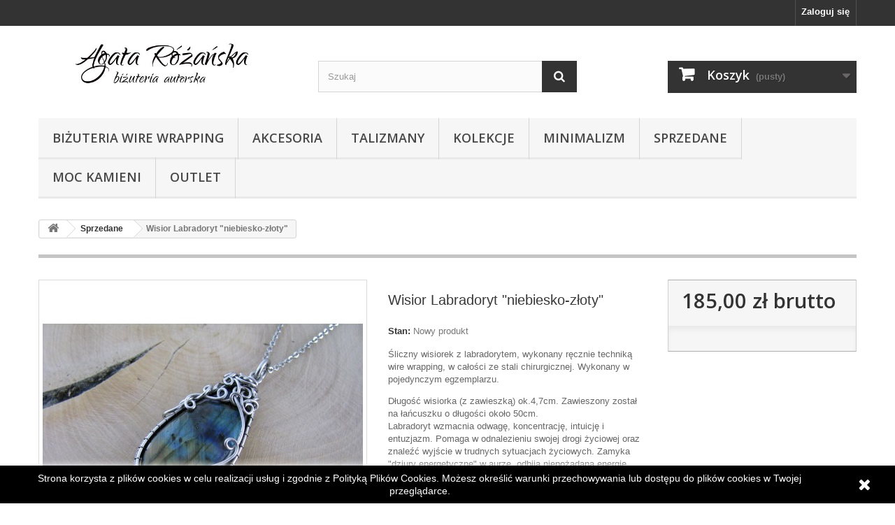

--- FILE ---
content_type: text/html; charset=utf-8
request_url: https://sklep.agatarozanska.eu/sprzedane/244-wisior-labradoryt-niebiesko-zloty.html
body_size: 14353
content:
<!DOCTYPE HTML> <!--[if lt IE 7]><html class="no-js lt-ie9 lt-ie8 lt-ie7" lang="pl-pl"><![endif]--> <!--[if IE 7]><html class="no-js lt-ie9 lt-ie8 ie7" lang="pl-pl"><![endif]--> <!--[if IE 8]><html class="no-js lt-ie9 ie8" lang="pl-pl"><![endif]--> <!--[if gt IE 8]><html class="no-js ie9" lang="pl-pl"><![endif]--><html lang="pl-pl"><head><meta charset="utf-8" /><title>Wisior ze stali chirurgicznej z labradorytem</title><meta name="description" content="Wisiorek wykonany techniką wire wrapping. Zawieszony na łańcuszku 50cm." /><meta name="generator" content="PrestaShop" /><meta name="robots" content="index,follow" /><meta name="viewport" content="width=device-width, minimum-scale=0.25, maximum-scale=1.6, initial-scale=1.0" /><meta name="apple-mobile-web-app-capable" content="yes" /><link rel="icon" type="image/vnd.microsoft.icon" href="/img/favicon.ico?1768343332" /><link rel="shortcut icon" type="image/x-icon" href="/img/favicon.ico?1768343332" /><link rel="stylesheet" href="https://sklep.agatarozanska.eu/themes/default-bootstrap/cache/v_33_f769b63d733905eec5e0de057e66228d_all.css" type="text/css" media="all" /><link rel="stylesheet" href="https://sklep.agatarozanska.eu/themes/default-bootstrap/cache/v_33_b4632cd5da8519ab97b7d34dde18182d_print.css" type="text/css" media="print" /><meta property="og:type" content="product" /><meta property="og:url" content="https://sklep.agatarozanska.eu/sprzedane/244-wisior-labradoryt-niebiesko-zloty.html" /><meta property="og:title" content="Wisior ze stali chirurgicznej z labradorytem" /><meta property="og:site_name" content="Handmade by Agata Różańska" /><meta property="og:description" content="Wisiorek wykonany techniką wire wrapping. Zawieszony na łańcuszku 50cm." /><meta property="og:image" content="https://sklep.agatarozanska.eu/1250-large_default/wisior-labradoryt-niebiesko-zloty.jpg" /><meta property="product:pretax_price:amount" content="185" /><meta property="product:pretax_price:currency" content="PLN" /><meta property="product:price:amount" content="185" /><meta property="product:price:currency" content="PLN" /> <meta property="og:locale" content="pl_PL"/><meta property="product:retailer_item_id" content="244"/><meta property="product:item_group_id" content="244"/><meta property="product:condition" content="new"/><meta property="product:availability" content="in stock"/><meta property="brand" content="Sklep"/>   
<script type="text/javascript" src="/modules/eicaptcha//views/js/eicaptcha-modules.js"></script> <link rel="stylesheet" href="//fonts.googleapis.com/css?family=Open+Sans:300,600&amp;subset=latin,latin-ext" type="text/css" media="all" /> <!--[if IE 8]> 
<script src="https://oss.maxcdn.com/libs/html5shiv/3.7.0/html5shiv.js"></script> 
<script src="https://oss.maxcdn.com/libs/respond.js/1.3.0/respond.min.js"></script> <![endif]--></head><body id="product" class="product product-244 product-wisior-labradoryt-niebiesko-zloty category-15 category-sprzedane hide-left-column hide-right-column lang_pl"><div id="page"><div class="header-container"> <header id="header"><div class="nav"><div class="container"><div class="row"> <nav><div class="header_user_info"> <a class="login" href="https://sklep.agatarozanska.eu/moje-konto" rel="nofollow" title="Zaloguj się do swojego konta klienta"> Zaloguj się </a></div></nav></div></div></div><div><div class="container"><div class="row"><div id="header_logo"> <a href="https://sklep.agatarozanska.eu/" title="Handmade by Agata Różańska"> <img class="logo img-responsive" src="https://sklep.agatarozanska.eu/img/sklep-logo-1619470456.jpg" alt="Handmade by Agata Różańska" width="618" height="153"/> </a></div><div id="search_block_top" class="col-sm-4 clearfix"><form id="searchbox" method="get" action="//sklep.agatarozanska.eu/szukaj" > <input type="hidden" name="controller" value="search" /> <input type="hidden" name="orderby" value="position" /> <input type="hidden" name="orderway" value="desc" /> <input class="search_query form-control" type="text" id="search_query_top" name="search_query" placeholder="Szukaj" value="" /> <button type="submit" name="submit_search" class="btn btn-default button-search"> <span>Szukaj</span> </button></form></div><div class="col-sm-4 clearfix"><div class="shopping_cart"> <a href="https://sklep.agatarozanska.eu/szybkie-zakupy" title="Pokaż mój koszyk" rel="nofollow"> <b>Koszyk</b> <span class="ajax_cart_quantity unvisible">0</span> <span class="ajax_cart_product_txt unvisible">Produkt</span> <span class="ajax_cart_product_txt_s unvisible">Produkty</span> <span class="ajax_cart_total unvisible"> </span> <span class="ajax_cart_no_product">(pusty)</span> </a><div class="cart_block block exclusive"><div class="block_content"><div class="cart_block_list"><p class="cart_block_no_products"> Brak produktów</p><div class="cart-prices"><div class="cart-prices-line first-line"> <span class="price cart_block_shipping_cost ajax_cart_shipping_cost unvisible"> Do ustalenia </span> <span class="unvisible"> Wysyłka </span></div><div class="cart-prices-line last-line"> <span class="price cart_block_total ajax_block_cart_total">0,00 zł</span> <span>Razem</span></div></div><p class="cart-buttons"> <a id="button_order_cart" class="btn btn-default button button-small" href="https://sklep.agatarozanska.eu/szybkie-zakupy" title="Realizuj zamówienie" rel="nofollow"> <span> Realizuj zamówienie<i class="icon-chevron-right right"></i> </span> </a></p></div></div></div></div></div><div id="layer_cart"><div class="clearfix"><div class="layer_cart_product col-xs-12 col-md-6"> <span class="cross" title="Zamknij okno"></span> <span class="title"> <i class="icon-check"></i>Produkt dodany poprawnie do Twojego koszyka </span><div class="product-image-container layer_cart_img"></div><div class="layer_cart_product_info"> <span id="layer_cart_product_title" class="product-name"></span> <span id="layer_cart_product_attributes"></span><div> <strong class="dark">Ilość</strong> <span id="layer_cart_product_quantity"></span></div><div> <strong class="dark">Razem</strong> <span id="layer_cart_product_price"></span></div></div></div><div class="layer_cart_cart col-xs-12 col-md-6"> <span class="title"> <span class="ajax_cart_product_txt_s unvisible"> Ilość produktów w Twoim koszyku: <span class="ajax_cart_quantity">0</span>. </span> <span class="ajax_cart_product_txt "> Jest 1 produkt w Twoim koszyku. </span> </span><div class="layer_cart_row"> <strong class="dark"> Razem produkty: </strong> <span class="ajax_block_products_total"> </span></div><div class="layer_cart_row"> <strong class="dark unvisible"> Dostawa:&nbsp; </strong> <span class="ajax_cart_shipping_cost unvisible"> Do ustalenia </span></div><div class="layer_cart_row"> <strong class="dark"> Razem </strong> <span class="ajax_block_cart_total"> </span></div><div class="button-container"> <span class="continue btn btn-default button exclusive-medium" title="Kontynuuj zakupy"> <span> <i class="icon-chevron-left left"></i>Kontynuuj zakupy </span> </span> <a class="btn btn-default button button-medium" href="https://sklep.agatarozanska.eu/szybkie-zakupy" title="Przejdź do realizacji zamówienia" rel="nofollow"> <span> Przejdź do realizacji zamówienia<i class="icon-chevron-right right"></i> </span> </a></div></div></div><div class="crossseling"></div></div><div class="layer_cart_overlay"></div><div id="block_top_menu" class="sf-contener clearfix col-lg-12"><div class="cat-title">Zakładki</div><ul class="sf-menu clearfix menu-content"><li><a href="https://sklep.agatarozanska.eu/20-bizuteria-wire-wrapping" title="Biżuteria wire wrapping">Biżuteria wire wrapping</a><ul><li><a href="https://sklep.agatarozanska.eu/12-kolczyki-wire-wrapping" title="Kolczyki wire wrapping">Kolczyki wire wrapping</a></li><li><a href="https://sklep.agatarozanska.eu/13-wisiorki-i-naszyjniki-wire-wrapping" title="Wisiorki i naszyjniki wire wrapping">Wisiorki i naszyjniki wire wrapping</a></li><li><a href="https://sklep.agatarozanska.eu/14-bransoletki-wire-wrapping" title="Bransoletki wire wrapping">Bransoletki wire wrapping</a></li><li><a href="https://sklep.agatarozanska.eu/17-pierscionki-wire-wrapping" title="Pierścionki wire wrapping">Pierścionki wire wrapping</a></li><li><a href="https://sklep.agatarozanska.eu/61-perly" title="Perły">Perły</a></li><li><a href="https://sklep.agatarozanska.eu/37-labradoryty" title="Labradoryty">Labradoryty</a></li></ul></li><li><a href="https://sklep.agatarozanska.eu/25-akcesoria" title="Akcesoria">Akcesoria</a></li><li><a href="https://sklep.agatarozanska.eu/51-talizmany" title="Talizmany">Talizmany</a><ul><li><a href="https://sklep.agatarozanska.eu/52-dostepne-talizmany" title="Dostępne talizmany">Dostępne talizmany</a><ul><li><a href="https://sklep.agatarozanska.eu/65-ametyst" title="Ametyst">Ametyst</a></li><li><a href="https://sklep.agatarozanska.eu/62-anielska-aura" title="Anielska Aura">Anielska Aura</a></li><li><a href="https://sklep.agatarozanska.eu/63-aqua-aura" title="Aqua Aura">Aqua Aura</a></li><li><a href="https://sklep.agatarozanska.eu/64-aura-tytanowa" title="Aura Tytanowa">Aura Tytanowa</a></li><li><a href="https://sklep.agatarozanska.eu/66-cytryn" title="Cytryn">Cytryn</a></li><li><a href="https://sklep.agatarozanska.eu/84-krysztal-gorski" title="Kryształ górski">Kryształ górski</a><ul><li><a href="https://sklep.agatarozanska.eu/69-krysztal-gorski-przezroczysty" title="Kryształ Górski przeźroczysty">Kryształ Górski przeźroczysty</a></li><li><a href="https://sklep.agatarozanska.eu/70-krysztal-gorski-barwiony" title="Kryształ Górski barwiony">Kryształ Górski barwiony</a></li></ul></li><li><a href="https://sklep.agatarozanska.eu/71-kwarc-dymny" title="Kwarc dymny">Kwarc dymny</a></li><li><a href="https://sklep.agatarozanska.eu/67-kyanit" title="Kyanit">Kyanit</a></li><li><a href="https://sklep.agatarozanska.eu/68-selenit" title="Selenit">Selenit</a></li><li><a href="https://sklep.agatarozanska.eu/82-inne" title="Inne">Inne</a></li></ul></li><li><a href="https://sklep.agatarozanska.eu/53-ametyst" title="Ametyst">Ametyst</a></li><li><a href="https://sklep.agatarozanska.eu/54-aura" title="Aura">Aura</a></li><li><a href="https://sklep.agatarozanska.eu/55-kwarc-dymny" title="Kwarc dymny">Kwarc dymny</a></li><li><a href="https://sklep.agatarozanska.eu/56-krysztal-gorski" title="Kryształ górski">Kryształ górski</a><ul><li><a href="https://sklep.agatarozanska.eu/58-przezroczysty-krysztal-gorski" title="Przeźroczysty kryształ górski">Przeźroczysty kryształ górski</a></li><li><a href="https://sklep.agatarozanska.eu/59-kolorowy-krysztal-gorski" title="Kolorowy kryształ górski">Kolorowy kryształ górski</a></li></ul></li><li><a href="https://sklep.agatarozanska.eu/57-cytryn" title="Cytryn">Cytryn</a></li><li><a href="https://sklep.agatarozanska.eu/60-kwarc-rozowy" title="Kwarc Różowy">Kwarc Różowy</a></li><li><a href="https://sklep.agatarozanska.eu/72-selenit" title="Selenit">Selenit</a></li><li><a href="https://sklep.agatarozanska.eu/73-kyanit" title="Kyanit">Kyanit</a></li><li><a href="https://sklep.agatarozanska.eu/83-inne" title="Inne">Inne</a></li></ul></li><li><a href="https://sklep.agatarozanska.eu/39-kolekcje" title="Kolekcje">Kolekcje</a><ul><li><a href="https://sklep.agatarozanska.eu/40-ksiezyce-i-slonca" title="Księżyce i Słońca">Księżyce i Słońca</a><ul><li><a href="https://sklep.agatarozanska.eu/81-dostepne-ksiezyce-i-slonca" title="Dostępne księżyce i słońca">Dostępne księżyce i słońca</a></li><li><a href="https://sklep.agatarozanska.eu/49-dostepne-ksiezyce" title="Dostępne księżyce">Dostępne księżyce</a><ul><li><a href="https://sklep.agatarozanska.eu/46-ksiezycowe-kolczyki" title="Księżycowe kolczyki">Księżycowe kolczyki</a></li><li><a href="https://sklep.agatarozanska.eu/47-ksiezyce-na-szyje" title="Księżyce na szyję">Księżyce na szyję</a></li><li><a href="https://sklep.agatarozanska.eu/48-ksiezycowe-bransoletki" title="Księżycowe bransoletki">Księżycowe bransoletki</a></li></ul></li><li><a href="https://sklep.agatarozanska.eu/80-dostepne-slonca" title="Dostępne słońca">Dostępne słońca</a><ul><li><a href="https://sklep.agatarozanska.eu/78-kolczyki-slonca" title="Kolczyki słońca">Kolczyki słońca</a></li><li><a href="https://sklep.agatarozanska.eu/79-wisiorki-slonca" title="Wisiorki słońca">Wisiorki słońca</a></li></ul></li></ul></li><li><a href="https://sklep.agatarozanska.eu/51-talizmany" title="Talizmany">Talizmany</a><ul><li><a href="https://sklep.agatarozanska.eu/52-dostepne-talizmany" title="Dostępne talizmany">Dostępne talizmany</a><ul><li><a href="https://sklep.agatarozanska.eu/65-ametyst" title="Ametyst">Ametyst</a></li><li><a href="https://sklep.agatarozanska.eu/62-anielska-aura" title="Anielska Aura">Anielska Aura</a></li><li><a href="https://sklep.agatarozanska.eu/63-aqua-aura" title="Aqua Aura">Aqua Aura</a></li><li><a href="https://sklep.agatarozanska.eu/64-aura-tytanowa" title="Aura Tytanowa">Aura Tytanowa</a></li><li><a href="https://sklep.agatarozanska.eu/66-cytryn" title="Cytryn">Cytryn</a></li><li><a href="https://sklep.agatarozanska.eu/84-krysztal-gorski" title="Kryształ górski">Kryształ górski</a><ul><li><a href="https://sklep.agatarozanska.eu/69-krysztal-gorski-przezroczysty" title="Kryształ Górski przeźroczysty">Kryształ Górski przeźroczysty</a></li><li><a href="https://sklep.agatarozanska.eu/70-krysztal-gorski-barwiony" title="Kryształ Górski barwiony">Kryształ Górski barwiony</a></li></ul></li><li><a href="https://sklep.agatarozanska.eu/71-kwarc-dymny" title="Kwarc dymny">Kwarc dymny</a></li><li><a href="https://sklep.agatarozanska.eu/67-kyanit" title="Kyanit">Kyanit</a></li><li><a href="https://sklep.agatarozanska.eu/68-selenit" title="Selenit">Selenit</a></li><li><a href="https://sklep.agatarozanska.eu/82-inne" title="Inne">Inne</a></li></ul></li><li><a href="https://sklep.agatarozanska.eu/53-ametyst" title="Ametyst">Ametyst</a></li><li><a href="https://sklep.agatarozanska.eu/54-aura" title="Aura">Aura</a></li><li><a href="https://sklep.agatarozanska.eu/55-kwarc-dymny" title="Kwarc dymny">Kwarc dymny</a></li><li><a href="https://sklep.agatarozanska.eu/56-krysztal-gorski" title="Kryształ górski">Kryształ górski</a><ul><li><a href="https://sklep.agatarozanska.eu/58-przezroczysty-krysztal-gorski" title="Przeźroczysty kryształ górski">Przeźroczysty kryształ górski</a></li><li><a href="https://sklep.agatarozanska.eu/59-kolorowy-krysztal-gorski" title="Kolorowy kryształ górski">Kolorowy kryształ górski</a></li></ul></li><li><a href="https://sklep.agatarozanska.eu/57-cytryn" title="Cytryn">Cytryn</a></li><li><a href="https://sklep.agatarozanska.eu/60-kwarc-rozowy" title="Kwarc Różowy">Kwarc Różowy</a></li><li><a href="https://sklep.agatarozanska.eu/72-selenit" title="Selenit">Selenit</a></li><li><a href="https://sklep.agatarozanska.eu/73-kyanit" title="Kyanit">Kyanit</a></li><li><a href="https://sklep.agatarozanska.eu/83-inne" title="Inne">Inne</a></li></ul></li><li><a href="https://sklep.agatarozanska.eu/75-minimalizm" title="Minimalizm">Minimalizm</a><ul><li><a href="https://sklep.agatarozanska.eu/76-kolczyki-minimalistyczne" title="Kolczyki minimalistyczne">Kolczyki minimalistyczne</a></li><li><a href="https://sklep.agatarozanska.eu/77-naszyjniki-minimalistyczne" title="Naszyjniki minimalistyczne">Naszyjniki minimalistyczne</a></li></ul></li><li><a href="https://sklep.agatarozanska.eu/33-kwiaty" title="Kwiaty">Kwiaty</a><ul><li><a href="https://sklep.agatarozanska.eu/34-kwiaty-kolczyki" title="Kwiaty kolczyki">Kwiaty kolczyki</a></li><li><a href="https://sklep.agatarozanska.eu/35-kwiaty-na-szyje" title="Kwiaty na szyję">Kwiaty na szyję</a></li><li><a href="https://sklep.agatarozanska.eu/36-kwiaty-bransoletki" title="Kwiaty bransoletki">Kwiaty bransoletki</a></li></ul></li><li><a href="https://sklep.agatarozanska.eu/38-boho" title="Boho">Boho</a><ul><li><a href="https://sklep.agatarozanska.eu/42-boho-kolczyki" title="Boho kolczyki ">Boho kolczyki </a></li><li><a href="https://sklep.agatarozanska.eu/43-boho-na-szyje" title="Boho na szyję">Boho na szyję</a></li><li><a href="https://sklep.agatarozanska.eu/44-boho-bransoletki" title="Boho bransoletki">Boho bransoletki</a></li><li><a href="https://sklep.agatarozanska.eu/45-dostepne-boho" title="Dostępne boho">Dostępne boho</a></li></ul></li></ul></li><li><a href="https://sklep.agatarozanska.eu/75-minimalizm" title="Minimalizm">Minimalizm</a><ul><li><a href="https://sklep.agatarozanska.eu/76-kolczyki-minimalistyczne" title="Kolczyki minimalistyczne">Kolczyki minimalistyczne</a></li><li><a href="https://sklep.agatarozanska.eu/77-naszyjniki-minimalistyczne" title="Naszyjniki minimalistyczne">Naszyjniki minimalistyczne</a></li></ul></li><li><a href="https://sklep.agatarozanska.eu/15-sprzedane" title="Sprzedane">Sprzedane</a><ul><li><a href="https://sklep.agatarozanska.eu/26-kolczyki" title="Kolczyki">Kolczyki</a></li><li><a href="https://sklep.agatarozanska.eu/27-bransoletki" title="Bransoletki">Bransoletki</a></li><li><a href="https://sklep.agatarozanska.eu/28-wisiorki-i-naszyjniki" title="Wisiorki i naszyjniki">Wisiorki i naszyjniki</a></li><li><a href="https://sklep.agatarozanska.eu/29-inne" title="Inne">Inne</a></li><li><a href="https://sklep.agatarozanska.eu/30-pierscionki" title="Pierścionki">Pierścionki</a></li><li><a href="https://sklep.agatarozanska.eu/31-zamowienia-indywidualne" title="Zamówienia indywidualne">Zamówienia indywidualne</a></li></ul></li><li><a href="https://sklep.agatarozanska.eu/content/category/2-moc-kamieni" title="Moc kamieni">Moc kamieni</a><ul><li ><a href="https://sklep.agatarozanska.eu/content/18-agat">Agat</a></li><li ><a href="https://sklep.agatarozanska.eu/content/8-ametyst">Ametyst</a></li><li ><a href="https://sklep.agatarozanska.eu/content/15-aura">Aura</a></li><li ><a href="https://sklep.agatarozanska.eu/content/11-chalcedon">Chalcedon</a></li><li ><a href="https://sklep.agatarozanska.eu/content/12-cytryn">Cytryn</a></li><li ><a href="https://sklep.agatarozanska.eu/content/21-kamien-ksiezycowy">Kamień księżycowy</a></li><li ><a href="https://sklep.agatarozanska.eu/content/16-krysztal-gorski">Kryształ górski</a></li><li ><a href="https://sklep.agatarozanska.eu/content/13-kwarc">Kwarc</a></li><li ><a href="https://sklep.agatarozanska.eu/content/17-kwarc-dymny">Kwarc dymny</a></li><li ><a href="https://sklep.agatarozanska.eu/content/20-kyanit">Kyanit</a></li><li ><a href="https://sklep.agatarozanska.eu/content/10-labradoryt">Labradoryt</a></li><li ><a href="https://sklep.agatarozanska.eu/content/14-onyks">Onyks</a></li><li ><a href="https://sklep.agatarozanska.eu/content/22-selenit">Selenit</a></li><li ><a href="https://sklep.agatarozanska.eu/content/19-turmalin">Turmalin</a></li></ul></li><li><a href="https://sklep.agatarozanska.eu/74-outlet" title="OUTLET">OUTLET</a></li></ul></div></div></div></div> </header></div><div class="columns-container"><div id="columns" class="container"><div class="breadcrumb clearfix"> <a class="home" href="https://sklep.agatarozanska.eu/" title="Powr&oacute;t do strony gł&oacute;wnej"><i class="icon-home"></i></a> <span class="navigation-pipe">&gt;</span> <span class="navigation_page"><span itemscope itemtype="http://data-vocabulary.org/Breadcrumb"><a itemprop="url" href="https://sklep.agatarozanska.eu/15-sprzedane" title="Sprzedane" ><span itemprop="title">Sprzedane</span></a></span><span class="navigation-pipe">></span>Wisior Labradoryt "niebiesko-złoty"</span></div><div id="slider_row" class="row"></div><div class="row"><div id="center_column" class="center_column col-xs-12 col-sm-12"><div itemscope itemtype="https://schema.org/Product"><meta itemprop="url" content="https://sklep.agatarozanska.eu/sprzedane/244-wisior-labradoryt-niebiesko-zloty.html"><div class="primary_block row"><div class="container"><div class="top-hr"></div></div><div class="pb-left-column col-xs-12 col-sm-4 col-md-5"><div id="image-block" class="clearfix"> <span id="view_full_size"> <img id="bigpic" itemprop="image" src="https://sklep.agatarozanska.eu/1250-large_default/wisior-labradoryt-niebiesko-zloty.jpg" title="Wisior Labradoryt &quot;niebiesko-złoty&quot;" alt="Wisior Labradoryt &quot;niebiesko-złoty&quot;" width="458" height="458"/> <span class="span_link no-print">Zobacz większe</span> </span></div><div id="views_block" class="clearfix "> <span class="view_scroll_spacer"> <a id="view_scroll_left" class="" title="Inne widoki" href="javascript:{}"> Poprzedni </a> </span><div id="thumbs_list"><ul id="thumbs_list_frame"><li id="thumbnail_1250"> <a href="https://sklep.agatarozanska.eu/1250-thickbox_default/wisior-labradoryt-niebiesko-zloty.jpg" data-fancybox-group="other-views" class="fancybox shown" title="Wisior Labradoryt &quot;niebiesko-złoty&quot;"> <img class="img-responsive" id="thumb_1250" src="https://sklep.agatarozanska.eu/1250-cart_default/wisior-labradoryt-niebiesko-zloty.jpg" alt="Wisior Labradoryt &quot;niebiesko-złoty&quot;" title="Wisior Labradoryt &quot;niebiesko-złoty&quot;" height="80" width="80" itemprop="image" /> </a></li><li id="thumbnail_1251"> <a href="https://sklep.agatarozanska.eu/1251-thickbox_default/wisior-labradoryt-niebiesko-zloty.jpg" data-fancybox-group="other-views" class="fancybox" title="Wisior Labradoryt &quot;niebiesko-złoty&quot;"> <img class="img-responsive" id="thumb_1251" src="https://sklep.agatarozanska.eu/1251-cart_default/wisior-labradoryt-niebiesko-zloty.jpg" alt="Wisior Labradoryt &quot;niebiesko-złoty&quot;" title="Wisior Labradoryt &quot;niebiesko-złoty&quot;" height="80" width="80" itemprop="image" /> </a></li><li id="thumbnail_1252"> <a href="https://sklep.agatarozanska.eu/1252-thickbox_default/wisior-labradoryt-niebiesko-zloty.jpg" data-fancybox-group="other-views" class="fancybox" title="Wisior Labradoryt &quot;niebiesko-złoty&quot;"> <img class="img-responsive" id="thumb_1252" src="https://sklep.agatarozanska.eu/1252-cart_default/wisior-labradoryt-niebiesko-zloty.jpg" alt="Wisior Labradoryt &quot;niebiesko-złoty&quot;" title="Wisior Labradoryt &quot;niebiesko-złoty&quot;" height="80" width="80" itemprop="image" /> </a></li><li id="thumbnail_1253" class="last"> <a href="https://sklep.agatarozanska.eu/1253-thickbox_default/wisior-labradoryt-niebiesko-zloty.jpg" data-fancybox-group="other-views" class="fancybox" title="Wisior Labradoryt &quot;niebiesko-złoty&quot;"> <img class="img-responsive" id="thumb_1253" src="https://sklep.agatarozanska.eu/1253-cart_default/wisior-labradoryt-niebiesko-zloty.jpg" alt="Wisior Labradoryt &quot;niebiesko-złoty&quot;" title="Wisior Labradoryt &quot;niebiesko-złoty&quot;" height="80" width="80" itemprop="image" /> </a></li></ul></div> <a id="view_scroll_right" title="Inne widoki" href="javascript:{}"> Następny </a></div><p class="resetimg clear no-print"> <span id="wrapResetImages" style="display: none;"> <a href="https://sklep.agatarozanska.eu/sprzedane/244-wisior-labradoryt-niebiesko-zloty.html" data-id="resetImages"> <i class="icon-repeat"></i> Wszystkie zdjęcia </a> </span></p></div><div class="pb-center-column col-xs-12 col-sm-4"><h1 itemprop="name">Wisior Labradoryt &quot;niebiesko-złoty&quot;</h1><p id="product_reference" style="display: none;"> <label>Indeks: </label> <span class="editable" itemprop="sku"></span></p><p id="product_condition"> <label>Stan: </label><link itemprop="itemCondition" href="https://schema.org/NewCondition"/> <span class="editable">Nowy produkt</span></p><div id="short_description_block"><div id="short_description_content" class="rte align_justify" itemprop="description"><p>Śliczny wisiorek z labradorytem, wykonany ręcznie techniką wire wrapping, w całości ze stali chirurgicznej. Wykonany w pojedynczym egzemplarzu.</p><p>Długość wisiorka (z zawieszką) ok.4,7cm. Zawieszony został na łańcuszku o długości około 50cm. <br />Labradoryt wzmacnia odwagę, koncentrację, intuicję i entuzjazm. Pomaga w odnalezieniu swojej drogi życiowej oraz znaleźć wyjście w trudnych sytuacjach życiowych. Zamyka "dziury energetyczne" w aurze, odbija niepożądaną energię. Pomaga oczyszczać ciało z toksyn, poprawia metabolizm oraz opóźnia proces starzenia się.</p><p></p><p></p><p></p></div></div><p id="availability_statut"> <span id="availability_value" class="label label-danger">Sprzedany</span></p><p class="warning_inline" id="last_quantities" style="display: none" >Ostatnie egzemplarze!</p><p id="availability_date" style="display: none;"> <span id="availability_date_label">Data dostępności:</span> <span id="availability_date_value"></span></p><div id="oosHook"><form><p class="form-group"> <input type="text" id="oos_customer_email" name="customer_email" size="20" value="twój@email.com" class="mailalerts_oos_email form-control" /></p> <button type="submit" class="btn btn-default" title="Powiadom mnie kiedy będzie dostępny" id="mailalert_link" rel="nofollow">Powiadom mnie kiedy będzie dostępny</button> <span id="oos_customer_email_result" style="display:none; display: block;"></span></form></div><p class="socialsharing_product list-inline no-print"> <button data-type="facebook" type="button" class="btn btn-default btn-facebook social-sharing"> <i class="icon-facebook"></i> Udostępnij </button> <button data-type="pinterest" type="button" class="btn btn-default btn-pinterest social-sharing"> <i class="icon-pinterest"></i> Pinterest </button></p><ul id="usefull_link_block" class="clearfix no-print"><meta itemprop="productID" content="244"><meta itemprop="brand" content="Sklep"><li class="print"> <a href="javascript:print();"> Drukuj </a></li></ul></div><div class="pb-right-column col-xs-12 col-sm-4 col-md-3"><form id="buy_block" action="https://sklep.agatarozanska.eu/koszyk" method="post"><p class="hidden"> <input type="hidden" name="token" value="e2d7d76cc3defcf54bc103680decce4e" /> <input type="hidden" name="id_product" value="244" id="product_page_product_id" /> <input type="hidden" name="add" value="1" /> <input type="hidden" name="id_product_attribute" id="idCombination" value="" /></p><div class="box-info-product"><div class="content_prices clearfix"><div><p class="our_price_display" itemprop="offers" itemscope itemtype="https://schema.org/Offer"><span id="our_price_display" class="price" itemprop="price" content="185">185,00 zł</span> brutto<meta itemprop="priceCurrency" content="PLN" /></p><p id="reduction_percent" style="display:none;"><span id="reduction_percent_display"></span></p><p id="reduction_amount" style="display:none"><span id="reduction_amount_display"></span></p><p id="old_price" class="hidden"><span id="old_price_display"><span class="price"></span></span></p></div><div class="clear"></div></div><div class="product_attributes clearfix"><p id="quantity_wanted_p" style="display: none;"> <label for="quantity_wanted">Ilość</label> <input type="number" min="1" name="qty" id="quantity_wanted" class="text" value="1" /> <a href="#" data-field-qty="qty" class="btn btn-default button-minus product_quantity_down"> <span><i class="icon-minus"></i></span> </a> <a href="#" data-field-qty="qty" class="btn btn-default button-plus product_quantity_up"> <span><i class="icon-plus"></i></span> </a> <span class="clearfix"></span></p><p id="minimal_quantity_wanted_p" style="display: none;"> Minimalną ilością w zam&oacute;wieniu dla tego produktu jest <b id="minimal_quantity_label">1</b></p></div><div class="box-cart-bottom"><div class="unvisible"><p id="add_to_cart" class="buttons_bottom_block no-print"> <button type="submit" name="Submit" class="exclusive"> <span>Dodaj do koszyka</span> </button></p></div></div></div></form></div></div>  </div></div></div></div></div><div class="footer-container"> <footer id="footer" class="container"><div class="row"><div id="newsletter_block_left" class="block"><h4>Newsletter</h4><div class="block_content"><form action="//sklep.agatarozanska.eu/" method="post"><div class="form-group" > <input class="inputNew form-control grey newsletter-input" id="newsletter-input" type="text" name="email" size="18" value="Wpisz swój e-mail" /> <button type="submit" name="submitNewsletter" class="btn btn-default button button-small"> <span>OK</span> </button> <input type="hidden" name="action" value="0" /></div></form></div></div><section id="social_block" class="pull-right"><ul><li class="facebook"> <a class="_blank" href="http://www.facebook.com/agatarozanskabizuteria"> <span>Facebook</span> </a></li><li class="rss"> <a class="_blank" href="http://wirewrapping-gaciaaa.blogspot.com/"> <span>RSS</span> </a></li><li class="instagram"> <a class="_blank" href="https://www.instagram.com/agatarozanskabizuteria/"> <span>Instagram</span> </a></li></ul><h4>Bądź na bieżąco</h4> </section><div class="clearfix"></div><section class="blockcategories_footer footer-block col-xs-12 col-sm-2"><h4>Kategorie</h4><div class="category_footer toggle-footer"><div class="list"><ul class="dhtml"><li > <a href="https://sklep.agatarozanska.eu/15-sprzedane" class="selected" title="Wszystkie moje prace wykonuje w pojedynczych egzemplarzach lub krótkich seriach. W tej kategorii znajdują się już sprzedane produkty. Jeśli jednak wpadło Ci coś w oko i chciałabyś/ chciałbyś coś podobnego, zapraszam do kontaktu :)"> Sprzedane </a><ul><li > <a href="https://sklep.agatarozanska.eu/26-kolczyki" title=""> Kolczyki </a></li><li > <a href="https://sklep.agatarozanska.eu/27-bransoletki" title=""> Bransoletki </a></li><li > <a href="https://sklep.agatarozanska.eu/28-wisiorki-i-naszyjniki" title=""> Wisiorki i naszyjniki </a></li><li > <a href="https://sklep.agatarozanska.eu/29-inne" title=""> Inne </a></li><li > <a href="https://sklep.agatarozanska.eu/30-pierscionki" title=""> Pierścionki </a></li><li class="last"> <a href="https://sklep.agatarozanska.eu/31-zamowienia-indywidualne" title=""> Zamówienia indywidualne </a></li></ul></li><li > <a href="https://sklep.agatarozanska.eu/20-bizuteria-wire-wrapping" title="Biżuteria z kamieniami naturalnymi wykonana techniką wire wrapping z drutów ze stali chirurgicznej."> Biżuteria wire wrapping </a><ul><li > <a href="https://sklep.agatarozanska.eu/12-kolczyki-wire-wrapping" title="Kolczyki z kamieniami naturalnymi wykonane techniką wire wrapping z drutów ze stali chirurgicznej."> Kolczyki wire wrapping </a></li><li > <a href="https://sklep.agatarozanska.eu/13-wisiorki-i-naszyjniki-wire-wrapping" title="Wisiorki i naszyjniki z kamieniami naturalnymi wykonane techniką wire wrapping w całości ze stali chirurgicznej."> Wisiorki i naszyjniki wire wrapping </a></li><li > <a href="https://sklep.agatarozanska.eu/14-bransoletki-wire-wrapping" title="Bransoletki z kamieniami naturalnymi wykonane techniką wire wrapping w całości ze stali chirurgicznej."> Bransoletki wire wrapping </a></li><li > <a href="https://sklep.agatarozanska.eu/17-pierscionki-wire-wrapping" title="Oryginalne pierścionki z kamieniami naturalnymi wykonane techniką wire wrapping z drutów ze stali chirurgicznej"> Pierścionki wire wrapping </a></li><li > <a href="https://sklep.agatarozanska.eu/61-perly" title="Kolekcja unikatowej biżuterii z pereł. Znajdziecie tu ponadczasowe, klasyczne perły w nowoczesnej odsłonie. Zawsze modne i oryginalne wzory bransoletek z pereł. Krótkie i długie naszyjniki z perłami pasujące do eleganckich, wieczorowych sukienek, ale też do codziennych stylizacji. Oryginalne kolczyki z perłami. Regulowane pierścionki z naturalnymi perłami."> Perły </a></li><li class="last"> <a href="https://sklep.agatarozanska.eu/37-labradoryty" title="Biżuteria z labradorytami wykonana techniką wire wrapping ze stali chirurgicznej. Znajdziecie tu kolczyki, bransoletki, pierścionki oraz wisiorki i naszyjniki z labradorytami."> Labradoryty </a></li></ul></li><li > <a href="https://sklep.agatarozanska.eu/25-akcesoria" title="Znajdziecie tu dostępne metalowe zakładki do książek z kamieniami naturalnymi, grzebień do włosów, szpilki do włosów, broszki i inne dodatki wykonane techniką wire wrapping ze stali chirurgicznej."> Akcesoria </a></li><li > <a href="https://sklep.agatarozanska.eu/39-kolekcje" title=""> Kolekcje </a><ul><li > <a href="https://sklep.agatarozanska.eu/40-ksiezyce-i-slonca" title="Słońce oraz księżyc, ze względu na ich nieuniknioną obecność na świecie, od tysiącleci są ważnymi symbolami w sztuce, mitologii i literaturze. Dlatego kształty słońca i księżyca w biżuterii są znacznie bogatsze w znaczenie niż większość innych symboli. Słońce jest przede wszystkim symbolem światła i życia. Bez ciepła słońca życie na Ziemi nie mogłoby istnieć. Biżuteria ze słońcem przynosi noszącemu lepszą jasność umysłu i świadomość. Wisiorek słońce może pomóc skupić i przypomnieć ci o twoich błogosławieństwach. Symbol słońca&nbsp;oznacza również&nbsp;nowy początek a także płodność i uzdrowienie. Kojarzone jest również z podróżą lub przygodą. Kolczyki słoneczka a także wisiorek słońce będzie zatem doskonałym prezentem dla niej. Półksiężyc &nbsp;jest symbolem ochrony, przejścia i nowych początków. Daje &nbsp;wskazówki tym, którzy zgubili się na swojej ścieżce, a także przypomina nam, że zawsze jest nadzieja.&nbsp; Księżyc jest uważany za kobiecy, wzmacniający symbol, który reprezentuje siłę, intuicję i życzliwość.&nbsp; Półksiężyce&nbsp; uważane są od wieków za symbol miłości i płodności, &nbsp;są również noszone, aby przynieść szczęście i bogactwo . Kolczyki księżyce lub wisiorek księżyc będzie zatem doskonałym, kobiecym dodatkiem."> Księżyce i Słońca </a><ul><li > <a href="https://sklep.agatarozanska.eu/81-dostepne-ksiezyce-i-slonca" title=""> Dostępne księżyce i słońca </a></li><li > <a href="https://sklep.agatarozanska.eu/49-dostepne-ksiezyce" title=""> Dostępne księżyce </a></li><li class="last"> <a href="https://sklep.agatarozanska.eu/80-dostepne-slonca" title=""> Dostępne słońca </a></li></ul></li><li > <a href="https://sklep.agatarozanska.eu/51-talizmany" title="Kolekcja Talizmany Talizmany to najnowsza kolekcja z naturalnymi kryształami górskimi oraz kwarcami Aura w formie przepięknych wisiorków i kolczyków. To magiczne amulety stworzone by ochraniać i przyciągać dobro."> Talizmany </a><ul><li > <a href="https://sklep.agatarozanska.eu/52-dostepne-talizmany" title=""> Dostępne talizmany </a></li><li > <a href="https://sklep.agatarozanska.eu/53-ametyst" title=""> Ametyst </a></li><li > <a href="https://sklep.agatarozanska.eu/54-aura" title=""> Aura </a></li><li > <a href="https://sklep.agatarozanska.eu/55-kwarc-dymny" title=""> Kwarc dymny </a></li><li > <a href="https://sklep.agatarozanska.eu/56-krysztal-gorski" title=""> Kryształ górski </a></li><li > <a href="https://sklep.agatarozanska.eu/57-cytryn" title=""> Cytryn </a></li><li > <a href="https://sklep.agatarozanska.eu/60-kwarc-rozowy" title=""> Kwarc Różowy </a></li><li > <a href="https://sklep.agatarozanska.eu/72-selenit" title=""> Selenit </a></li><li > <a href="https://sklep.agatarozanska.eu/73-kyanit" title=""> Kyanit </a></li><li class="last"> <a href="https://sklep.agatarozanska.eu/83-inne" title=""> Inne </a></li></ul></li><li > <a href="https://sklep.agatarozanska.eu/75-minimalizm" title="Minimalizm to kolekcja pełna kamieni naturalnych otulonych nitkami stali chirurgicznej. Krople ametystów, rubinów, amazonitów, kwarcu różowego, lapis lazuli, cytrynów i wielu innych minerałów oplecionych drutem. Delikatne przewlekane kolczyki z kroplami to elegancki dodatek do każdej stylizacji a minimalistyczny wisiorek to doskonały prezent dla niej."> Minimalizm </a><ul><li > <a href="https://sklep.agatarozanska.eu/76-kolczyki-minimalistyczne" title="Delikatne minimalistyczne kolczyki z kroplami kamieni naturalnych"> Kolczyki minimalistyczne </a></li><li class="last"> <a href="https://sklep.agatarozanska.eu/77-naszyjniki-minimalistyczne" title="Wisiorki krople zawieszone na delikatnych łańcuszkach to elegancka, minimalistyczna biżuteria. Doskonale pasują do codziennych, wyjściowych a także oficjalnych stylizacji. Krople otulone nitkami ze stali to dodatek dla kobiet w każdym wieku."> Naszyjniki minimalistyczne </a></li></ul></li><li > <a href="https://sklep.agatarozanska.eu/33-kwiaty" title="Kolczyki, bransoletki i wisiorki z najnowszej&nbsp;wiosennej kolekcji. Autorska kolekcja kwiatów wykonana techniką wire wrapping z drutów ze stali chirurgicznej.&nbsp;"> Kwiaty </a><ul><li > <a href="https://sklep.agatarozanska.eu/34-kwiaty-kolczyki" title=""> Kwiaty kolczyki </a></li><li > <a href="https://sklep.agatarozanska.eu/35-kwiaty-na-szyje" title=""> Kwiaty na szyję </a></li><li class="last"> <a href="https://sklep.agatarozanska.eu/36-kwiaty-bransoletki" title=""> Kwiaty bransoletki </a></li></ul></li><li class="last"> <a href="https://sklep.agatarozanska.eu/38-boho" title=""> Boho </a><ul><li > <a href="https://sklep.agatarozanska.eu/42-boho-kolczyki" title=""> Boho kolczyki </a></li><li > <a href="https://sklep.agatarozanska.eu/43-boho-na-szyje" title=""> Boho na szyję </a></li><li > <a href="https://sklep.agatarozanska.eu/44-boho-bransoletki" title=""> Boho bransoletki </a></li><li class="last"> <a href="https://sklep.agatarozanska.eu/45-dostepne-boho" title=""> Dostępne boho </a></li></ul></li></ul></li><li class="last"> <a href="https://sklep.agatarozanska.eu/74-outlet" title=""> OUTLET </a></li></ul></div></div> </section><section class="footer-block col-xs-12 col-sm-2" id="block_various_links_footer"><h4>Informacja</h4><ul class="toggle-footer"><li class="item"> <a href="https://sklep.agatarozanska.eu/index.php?controller=contact" title="Kontakt z nami"> Kontakt z nami </a></li><li class="item"> <a href="https://sklep.agatarozanska.eu/content/1-dostawa" title="Dostawa i płatność"> Dostawa i płatność </a></li><li class="item"> <a href="https://sklep.agatarozanska.eu/content/3-regulamin" title="Regulamin"> Regulamin </a></li><li class="item"> <a href="https://sklep.agatarozanska.eu/content/4-o-mnie" title="O mnie"> O mnie </a></li><li class="item"> <a href="https://sklep.agatarozanska.eu/content/6-polityka-prywatnosci" title="Polityka Prywatności"> Polityka Prywatności </a></li><li class="item"> <a href="https://sklep.agatarozanska.eu/content/26-black-weekend-2025" title="Black weeken 2025"> Black weeken 2025 </a></li><li> <a href="https://sklep.agatarozanska.eu/mapa-strony" title="Mapa strony"> Mapa strony </a></li></ul> </section><section class="footer-block col-xs-12 col-sm-4"><h4><a href="https://sklep.agatarozanska.eu/moje-konto" title="Zarządzaj moim kontem klienta" rel="nofollow">Moje konto</a></h4><div class="block_content toggle-footer"><ul class="bullet"><li><a href="https://sklep.agatarozanska.eu/historia-zamowien" title="Moje zamówienia" rel="nofollow">Moje zamówienia</a></li><li><a href="https://sklep.agatarozanska.eu/pokwitowania" title="Moje rachunki" rel="nofollow">Moje rachunki</a></li><li><a href="https://sklep.agatarozanska.eu/adresy" title="Moje adresy" rel="nofollow">Moje adresy</a></li><li><a href="https://sklep.agatarozanska.eu/dane-osobiste" title="Zarządzaj moimi informacjami osobistymi" rel="nofollow">Moje informacje osobiste</a></li><li><a href="https://sklep.agatarozanska.eu/rabaty" title="Moje bony" rel="nofollow">Moje bony</a></li></ul></div> </section><section id="block_contact_infos" class="footer-block col-xs-12 col-sm-4"><div><h4>Informacja o sklepie</h4><ul class="toggle-footer"><li> <i class="icon-map-marker"></i>Agata Różańska biżuteria autorska</li><li> <i class="icon-phone"></i>Skontaktuj się z nami: <span>695 142 834</span></li><li> <i class="icon-envelope-alt"></i>E-mail: <span><a href="&#109;&#97;&#105;&#108;&#116;&#111;&#58;%62%69%7a%75%74%65%72%69%61@%61%67%61%74%61%72%6f%7a%61%6e%73%6b%61.%65%75" >&#x62;&#x69;&#x7a;&#x75;&#x74;&#x65;&#x72;&#x69;&#x61;&#x40;&#x61;&#x67;&#x61;&#x74;&#x61;&#x72;&#x6f;&#x7a;&#x61;&#x6e;&#x73;&#x6b;&#x61;&#x2e;&#x65;&#x75;</a></span></li></ul></div> </section>  <style>.closeFontAwesome:before {
        content: "\f00d";
        font-family: "FontAwesome";
        display: inline-block;
        font-size: 23px;
        line-height: 23px;
        color: #FFFFFF;
        padding-right: 15px;
        cursor: pointer;
    }

    .closeButtonNormal {
        display: block;
        text-align: center;
        padding: 2px 5px;
        border-radius: 2px;
        color: #FFFFFF;
        background: #FFFFFF;
        cursor: pointer;
    }

    #cookieNotice p {
        margin: 0px;
        padding: 0px;
    }


    #cookieNoticeContent {
        
                
    }</style><div id="cookieNotice" style=" width: 100%; position: fixed; bottom:0px; box-shadow: 0px 0 10px 0 #FFFFFF; background: #000000; z-index: 9999; font-size: 14px; line-height: 1.3em; font-family: arial; left: 0px; text-align:center; color:#FFF; opacity: 1 "><div id="cookieNoticeContent" style="position:relative; margin:auto; width:100%; display:block;"><table style="width:100%;"><td style="text-align:center;"> Strona korzysta z plików cookies w celu realizacji usług i zgodnie z Polityką Plików Cookies. Możesz określić warunki przechowywania lub dostępu do plików cookies w Twojej przeglądarce.</td><td style="width:80px; vertical-align:middle; padding-right:20px; text-align:right;"> <span class="closeFontAwesome" onclick="closeUeNotify()"></span></td></table></div></div>     </div> </footer></div></div>
<script type="text/javascript">/* <![CDATA[ */;var CUSTOMIZE_TEXTFIELD=1;var FancyboxI18nClose='Zamknij';var FancyboxI18nNext='Następny';var FancyboxI18nPrev='Poprzedni';var PS_CATALOG_MODE=false;var ajax_allowed=true;var ajaxsearch=true;var allowBuyWhenOutOfStock=false;var attribute_anchor_separator='-';var attributesCombinations=[];var availableLaterValue='';var availableNowValue='';var baseDir='https://sklep.agatarozanska.eu/';var baseUri='https://sklep.agatarozanska.eu/';var blocksearch_type='top';var contentOnly=false;var currency={"id":1,"name":"Z\u0142oty","iso_code":"PLN","iso_code_num":"985","sign":"z\u0142","blank":"1","conversion_rate":"1.000000","deleted":"0","format":"2","decimals":"1","active":"1","prefix":"","suffix":" z\u0142","id_shop_list":null,"force_id":false};var currencyBlank=1;var currencyFormat=2;var currencyRate=1;var currencySign='zł';var currentDate='2026-01-18 15:47:21';var customerGroupWithoutTax=false;var customizationFields=false;var customizationId=null;var customizationIdMessage='Dostosowywanie #';var default_eco_tax=0;var delete_txt='Usuń';var displayList=true;var displayPrice=0;var doesntExist='Produkt nie jest dostępny w wybranym modelu. Proszę wybrać inny.';var doesntExistNoMore='Sprzedany';var doesntExistNoMoreBut='w tej opcji ale jest dostępny jako';var ecotaxTax_rate=0;var fieldRequired='Wypełnij proszę wszystkie wymagane pola, potem zapisz zmiany.';var freeProductTranslation='Za darmo!';var freeShippingTranslation='Darmowa wysyłka!';var generated_date=1768747641;var groupReduction=0;var hasDeliveryAddress=false;var highDPI=false;var idDefaultImage=1250;var id_lang=1;var id_product=244;var img_dir='https://sklep.agatarozanska.eu/themes/default-bootstrap/img/';var img_prod_dir='https://sklep.agatarozanska.eu/img/p/';var img_ps_dir='https://sklep.agatarozanska.eu/img/';var instantsearch=false;var isGuest=0;var isLogged=0;var isMobile=false;var jqZoomEnabled=false;var mailalerts_already='Masz już powiadomienie dla tego produktu';var mailalerts_invalid='Twój adres jest niepoprawny.';var mailalerts_placeholder='twój@email.com';var mailalerts_registered='Wniosek o powiadomienie zatwierdzony';var mailalerts_url_add='https://sklep.agatarozanska.eu/module/mailalerts/actions?process=add';var mailalerts_url_check='https://sklep.agatarozanska.eu/module/mailalerts/actions?process=check';var maxQuantityToAllowDisplayOfLastQuantityMessage=0;var minimalQuantity=1;var noTaxForThisProduct=true;var oosHookJsCodeFunctions=[];var page_name='product';var placeholder_blocknewsletter='Wpisz swój e-mail';var priceDisplayMethod=0;var priceDisplayPrecision=2;var productAvailableForOrder=true;var productBasePriceTaxExcl=185;var productBasePriceTaxExcluded=185;var productBasePriceTaxIncl=185;var productHasAttributes=false;var productPrice=185;var productPriceTaxExcluded=185;var productPriceTaxIncluded=185;var productPriceWithoutReduction=185;var productReference='';var productShowPrice=true;var productUnitPriceRatio=0;var product_fileButtonHtml='Wybierz plik';var product_fileDefaultHtml='Nie wybrano pliku';var product_specific_price=[];var quantitiesDisplayAllowed=false;var quantityAvailable=0;var quickView=false;var reduction_percent=0;var reduction_price=0;var removingLinkText='usuń ten produkt z koszyka';var roundMode=2;var search_url='https://sklep.agatarozanska.eu/szukaj';var sharing_img='https://sklep.agatarozanska.eu/1250/wisior-labradoryt-niebiesko-zloty.jpg';var sharing_name='Wisior Labradoryt "niebiesko-złoty"';var sharing_url='https://sklep.agatarozanska.eu/sprzedane/244-wisior-labradoryt-niebiesko-zloty.html';var specific_currency=false;var specific_price=0;var static_token='e2d7d76cc3defcf54bc103680decce4e';var stock_management=1;var taxRate=0;var toBeDetermined='Do ustalenia';var token='e2d7d76cc3defcf54bc103680decce4e';var uploading_in_progress='Przesyłanie w toku, proszę czekać ...';var usingSecureMode=true;/* ]]> */</script> <script type="text/javascript" src="https://sklep.agatarozanska.eu/themes/default-bootstrap/cache/v_28_5dd5345f348fef5eeea1471ef7a6b156.js"></script> <script type="text/javascript" src="https://www.google.com/recaptcha/api.js?onload=onloadCallback&render=explicit&hl=pl"></script> <script type="text/javascript" src="/modules/eicaptcha/views/js/eicaptcha-modules.js"></script> <script type="text/javascript">/* <![CDATA[ */;(window.gaDevIds=window.gaDevIds||[]).push('d6YPbH');(function(i,s,o,g,r,a,m){i['GoogleAnalyticsObject']=r;i[r]=i[r]||function(){(i[r].q=i[r].q||[]).push(arguments)},i[r].l=1*new Date();a=s.createElement(o),m=s.getElementsByTagName(o)[0];a.async=1;a.src=g;m.parentNode.insertBefore(a,m)})(window,document,'script','//www.google-analytics.com/analytics.js','ga');ga('create','UA-87654109-1 ','auto');ga('require','ec');;var gtmId='GTM-59H3QMG';;(function(w,d,s,l,i){w[l]=w[l]||[];w[l].push({'gtm.start':new Date().getTime(),event:'gtm.js'});var f=d.getElementsByTagName(s)[0],j=d.createElement(s),dl=l!='dataLayer'?'&l='+l:'';j.async=true;j.src='https://www.googletagmanager.com/gtm.js?id='+gtmId+i+dl;f.parentNode.insertBefore(j,f);})(window,document,'script','dataLayer','');;var checkCaptchaUrl="/modules/eicaptcha/eicaptcha-ajax.php";var RecaptachKey="6Ld3f6QiAAAAAMiL2jgxnXsezHXsjL1-pZVJvskZ";var RecaptchaTheme="light";;jQuery(document).ready(function(){var MBG=GoogleAnalyticEnhancedECommerce;MBG.setCurrency('PLN');MBG.addProductDetailView({"id":244,"name":"\"Wisior Labradoryt \\\"niebiesko-z\\u0142oty\\\"\"","category":"\"sprzedane\"","brand":"false","variant":"null","type":"typical","position":"0","quantity":1,"list":"product","url":"","price":"185.00"});});;var time_start;$(window).load(function(){time_start=new Date();});$(window).unload(function(){var time_end=new Date();var pagetime=new Object;pagetime.type="pagetime";pagetime.id_connections="2779248";pagetime.id_page="273";pagetime.time_start="2026-01-18 15:47:21";pagetime.token="92faeeccb950e554ec0720b7b30427feff9bf7f4";pagetime.time=time_end-time_start;$.post("https://sklep.agatarozanska.eu/index.php?controller=statistics",pagetime);});;ga('send','pageview');;function setcook(){var nazwa='cookie_ue';var wartosc='1';var expire=new Date();expire.setMonth(expire.getMonth()+12);document.cookie=nazwa+"="+escape(wartosc)+";path=/;"+((expire==null)?"":("; expires="+expire.toGMTString()))}
function closeUeNotify(){$('#cookieNotice').animate({bottom:'-200px'},2500,function(){$('#cookieNotice').hide();});setcook();};;var pp_price_precision=2;facebookpixelinit(20);function facebookpixelinit(tries){if(typeof fbq=='undefined'){!function(f,b,e,v,n,t,s){if(f.fbq)return;n=f.fbq=function(){n.callMethod?n.callMethod.apply(n,arguments):n.queue.push(arguments)};if(!f._fbq)f._fbq=n;n.push=n;n.loaded=!0;n.version='2.0';n.queue=[];t=b.createElement(e);t.async=!0;t.src=v;s=b.getElementsByTagName(e)[0];s.parentNode.insertBefore(t,s)}(window,document,'script','https://connect.facebook.net/en_US/fbevents.js');fbq('init','211379049735585');if(typeof window.fbq_pageview=='undefined'){console.log('Header initialized');fbq('track','PageView');window.fbq_pageview=1;}}else if(typeof fbq=='function'&&typeof window.fbq_pageview=='undefined'){fbq('init','211379049735585');fbq('track','PageView');}else{if(tries>0){setTimeout(function(){facebookpixelinit(tries-1);},200);}else{console.log('Failed to load the Facebook Pixel');}}};;document.addEventListener("DOMContentLoaded",function(event){fctp_addToCart(10);function fctp_addToCart(max_tries){if(typeof jQuery=='undefined'||typeof fbq!='function'){setTimeout(function(){fctp_addToCart(max_tries-1)},250);}else{var sent=false;var values='';if($("#add_to_cart button, #add_to_cart a, #add_to_cart input").length>0){$(document).on('mousedown','#add_to_cart button, #add_to_cart a, #add_to_cart input',function(e){pixelCall(getpixelvalue($(this)));});}else{if($('#add-to-cart-or-refresh button.add-to-cart').length!=0){$(document).on('mousedown','#add-to-cart-or-refresh button.add-to-cart',function(e){pixelCall(getpixelvalue($(this)));});}else if($("button#add_to_cart").length==1){$(document).on('mousedown','#add_to_cart',function(){pixelCall(getpixelvalue($(this)));});$(document).on('mousedown',"button#add_to_cart",function(e){pixelCall(getpixelvalue($(this)));});}else{if($('.ajax_add_to_cart_button').length>0){$(document).on('click','.ajax_add_to_cart_button',function(e){pixelCall(getpixelvalueslist($(this)));});$(document).on('mousedown','.ajax_add_to_cart_button',function(e){pixelCall(getpixelvalue($(this)));});}else{if($('button.add-to-cart').length!=0){$(document).on('click','button.add-to-cart',function(e){pixelCall(getpixelvalueslist17($(this)));});}else{console.log('AddToCart not found, customizations may be needed');}}}}
$("#add_to_cart input").click(function(){pixelCall(getpixelvalue($(this)));});function pixelCall(values){if(sent==false){fbq('track','AddToCart',values);sent=true;setTimeout(function(){sent=false;},1000);}}
function getpixelvalueslist(object){var iv=id_product_attribute=0;if(typeof productPrice!='undefined'){iv=productPrice;}else{iv=getPriceRecursive(6,object);if(iv===false){iv=null;}}
productname=getNameRecursive(6,object);if(typeof productname==='undefined'||productname===false){productname=$("#bigpic").attr('title');}
if(typeof id_product==='undefined'||id_product===null){id_product=object.data('idProduct');}
if(typeof id_product==='undefined'||id_product===null){id_product=object.closest('article').data('idProduct');}
if(typeof id_product==='undefined'||id_product===null){id_product=gup('id_product',object.attr('href'));}
if(typeof id_product==='undefined'||id_product===null){id_product=$('.primary_block').find('input[name="id_product"]').val();}
if(typeof id_product==='undefined'||id_product===null){id_product=object.closest('form').find('input[name="id_product"]').val();}
if(typeof object.data('idProductAttribute')!=='undefined'){id_product_attribute=object.data('idProductAttribute');}
values={content_name:productname,content_category:'Główna > Sprzedane',value:iv,currency:'PLN',content_ids:[''+id_product+(id_product_attribute>0?''+id_product_attribute:'')],content_type:'product',};return values;}
function getpixelvalueslist17(object){if(object.parents('.product-miniature').length>0){object=object.parents('.product-miniature').first();}else{object=object.parents('.row').first();}
var iv=id_product_attribute=0;if(typeof productPrice!='undefined'){iv=productPrice;}else{var priceObj='';if(object.find('.current-price span').length>0){priceObj=object.find('.current-price span').first();}else if(object.find('span.product-price').length>0){priceObj=object.find('span.product-price').first();}else if(object.find('span.price').length>0){priceObj=object.find('span.price').first();}
if(priceObj!=''){iv=getPriceFromElement(priceObj);}else{console.log('Could not find the product price, contact the module developer for a customization');}}
if(object.find('[itemprop="name"]').length>0){productname=object.find('[itemprop="name"]').text();}else if(object.find('.product-title').length>0){productname=object.find('.product-title').first().text();}else{productname=object.find('h1').first().text();}
id_product=getIdProduct(object);if(typeof object.data('idProductAttribute')!=='undefined'){id_product_attribute=object.data('idProductAttribute');}
values={content_name:productname,content_category:'Główna > Sprzedane',value:iv,currency:'PLN',content_ids:[''+id_product+(id_product_attribute>0?''+id_product_attribute:'')],content_type:'product',};return values;}
function getPriceRecursive(tries,object)
{var res='';if(object.parent().find('[itemprop="price"]').length>0){res=getPriceFromElement(object.parent().find('[itemprop="price"]'));}else if(object.parent().find('.price:eq(0)').length>0){res=getPriceFromElement(object.parent().find('.price:eq(0)'));}else{if(tries>0){res=getPriceRecursive(tries-1,object.parent());}else{return false;}}
if(res!=''){return res;}}
function getNameRecursive(tries,object)
{var res='';if(object.parent().find('.product-name, itemprop[name]').length>0){res=object.parent().find('.product-name, itemprop[name]').first().text().trim();}else{if(tries>0){res=getNameRecursive(tries-1,object.parent());}else{return false;}}
if(res!=''){return res;}}
function getIdProduct(object)
{if(typeof object.data('id_product')!=='undefined'){return object.data('id_product');}else if(typeof object.find('button').data('idProduct')!=='undefined'){return object.find('button').data('idProduct');}else if(object.find('[name="id_product"]').length>0){return object.find('input[name="id_product"]').first().val();}else if(object.find('input#product_page_product_id').length>0){return object.find('input#product_page_product_id').val();}else if(object.closest('form').length>0&&object.closest('form').find('input[name="id_product"]').length>0){return object.closest('form').find('input[name="id_product"]').val();}else{console.log('Could not find the product ID in the products list, contact the developer to ask for further assistance');return'';}}
function getpixelvalue(object){var productname='';var iv=getProductPrice(object);if(typeof object.parents('.ajax_block_product').find('.product-name:eq(0)').attr('title')!='undefined'){productname=object.parents('.ajax_block_product').find('.product-name:eq(0)').attr('title');}else if($("#bigpic").length>0){productname=$("#bigpic").attr('title');}else if(object.parents('.row').first().find('h1').length>0){productname=object.parents('.row').first().find('h1').first().html();}else{productname=object.parents('.primary_block').find('h1').first().html();object=object.parents('.primary_block');}
var id_product=0;if($("#buy_block").find("input[name=id_product]:eq(0)").length>0){id_product=$("#buy_block").find("input[name=id_product]:eq(0)").val()}else if($("#add-to-cart-or-refresh").find("input[name=id_product]:eq(0)").length>0){id_product=$("#add-to-cart-or-refresh").find("input[name=id_product]:eq(0)").val();}else{console.log('Could not locate the Product ID: Contact the module developer for assistenace');}
values={content_name:productname,content_category:'Główna > Sprzedane',value:iv,currency:'PLN',content_type:'product',content_ids:[id_product],};return values;}
function getProductPrice(object){var main='';if($('.col-product-info').length>0){main=$('.col-product-info');}else if($('#main').length>0){main=$('#main')}else if($('#center_column').length>0){main=$('#center_column');}
if(main!=''){var selectors=['[itemprop=price]','.product-price','#our_price_display','.pb-right-column','.product-information'];var l=selectors.length;for(var i=0;i<l;i++){if(main.find(selectors[i]).length>0){return getPriceFromElement($(selectors[i]));}}}}
function getPriceFromElement(e)
{if(typeof e.attr('content')!=='undefined'){return getPriceFromContent(e.attr('content'));}else{iv=e.text().replace(/\D/g,'');return formatPrice(iv);}}
function getPriceFromContent(e)
{return parseFloat(e);}
function formatPrice(e)
{if(typeof pp_price_precision==='undefined'){var pp_price_precision=2;}
if(e.indexOf('.')===-1){return parseFloat(e.slice(0,-(pp_price_precision))+'.'+e.slice((e.slice(0,-(pp_price_precision)).length)));}else{return parseFloat(e);}}
function gup(name,url){if(!url)url=location.href;name=name.replace(/[\[]/,"\\\[").replace(/[\]]/,"\\\]");var regexS="[\\?&]"+name+"=([^&#]*)";var regex=new RegExp(regexS);var results=regex.exec(url);return results==null?null:results[1];}
function init_cust_add_to_cart(tries)
{if($('').length>0||tries==0){$(document).on('click mousedown','',function(){console.log('Custom Add To Cart clicked');pixelCall(getpixelvalueslist($(this)));});}else{setTimeout(function(){init_cust_add_to_cart(tries-1)},250);}}}}});;fctp_addToWishlist(10);var fctp_wishlist_act=false;function fctp_addToWishlist(max_tries){if(typeof jQuery=='undefined'||typeof fbq!='function'){setTimeout(function(){fctp_addToWishlist(max_tries-1);},250);}else{jQuery(document).ready(function(){if($("#wishlist_button").length>0){console.log('Has length');$("#wishlist_button").click(function(e){console.log('click');trackWishlist();});}
if($("#wishlist_button_nopop").length>0){$("#wishlist_button_nopop").click(function(e){trackWishlist();});}
if($(".addToWishlist").length>0){$(".addToWishlist").click(function(e){trackWishlist();});}
if($(".btn-iqitwishlist-add").length>0){$(".btn-iqitwishlist-add").click(function(e){trackWishlist();});}
function trackWishlist(){if(fctp_wishlist_act==false){fbq('track','AddToWishlist',{value:1,currency:'PLN',});fctp_wishlist_act=true;setTimeout(function(){fctp_wishlist_act=false;},500);}}});}};;var combination=0;var combi_change=false;var u=document.URL;var pvalue=185;fctp_viewContent(10);function fctp_viewContent(max_tries){if(typeof jQuery=='undefined'||typeof fbq!='function'){setTimeout(function(){fctp_viewContent(max_tries-1)},500);}else{$(document).ready(function(){discoverCombi();trackViewContent();});}}
function trackViewContent(){fbq('track','ViewContent',{content_name:'Wisior Labradoryt "niebiesko-złoty"',content_category:'Główna > Sprzedane',value:pvalue,currency:'PLN',content_type:'product',content_ids:[''+'244'],});}
function discoverCombi(){if(combi_change===true){combi_change=false;return true;}
if($('#product-details').length>0){if(typeof $('#product-details').data('product')!=='undefined'){combination=$('#product-details').data('product').id_product_attribute;pvalue=$('#product-details').data('product').price_amount;return true;}}
return false;};/* ]]> */</script></body></html>